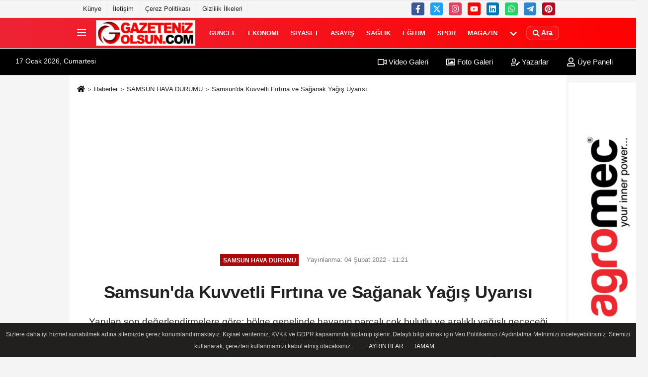

--- FILE ---
content_type: text/html; charset=UTF-8
request_url: https://www.gazetenizolsun.com/samsun-hava-durumu/samsun-da-kuvvetli-firtina-ve-saganak-yagis-uyarisi-2/47170/
body_size: 10796
content:
 <!DOCTYPE html> <html lang="tr-TR"><head> <meta name="format-detection" content="telephone=no"/> <meta id="meta-viewport" name="viewport" content="width=1200"> <meta charset="utf-8"> <title>Samsun&#039;da Kuvvetli Fırtına ve Sağanak Yağış Uyarısı - SAMSUN HAVA DURUMU - Samsun Haber Gazeteniz Olsun</title> <meta name="title" content="Samsun&#039;da Kuvvetli Fırtına ve Sağanak Yağış Uyarısı - SAMSUN HAVA DURUMU - Samsun Haber Gazeteniz Olsun"> <meta name="description" content="Yapılan son değerlendirmelere göre; bölge genelinde havanın parçalı çok bulutlu ve aralıklı yağışlı geçeceği tahmin ediliyor."> <meta name="datePublished" content="2022-02-04T11:21:00+03:00"> <meta name="dateModified" content="0000-00-00T00:00:00+03:00"> <meta name="articleSection" content="news"> <link rel="canonical" href="https://www.gazetenizolsun.com/samsun-hava-durumu/samsun-da-kuvvetli-firtina-ve-saganak-yagis-uyarisi-2/47170/" /> <link rel="manifest" href="https://www.gazetenizolsun.com/manifest.json"> <meta name="robots" content="max-image-preview:large" /> <meta name="robots" content="max-snippet:160"> <link rel="amphtml" href="https://www.gazetenizolsun.com/amp/haber/samsun-hava-durumu/samsun-da-kuvvetli-firtina-ve-saganak-yagis-uyarisi-2/47170/"/> <link rel="image_src" type="image/jpeg" href="https://www.gazetenizolsun.com/images/haberler/2022/02/samsun-da-kuvvetli-firtina-ve-saganak-yagis-uyarisi_3b1aa.jpg"/> <meta http-equiv="content-language" content="tr"/> <meta name="content-language" content="tr"><meta name="apple-mobile-web-app-status-bar-style" content="#ebe7e6"><meta name="msapplication-navbutton-color" content="#ebe7e6"> <meta name="theme-color" content="#ebe7e6"/> <link rel="shortcut icon" type="image/x-icon" href="https://www.gazetenizolsun.com/favicon.ico"> <link rel="apple-touch-icon" href="https://www.gazetenizolsun.com/favicon.ico"> <meta property="og:site_name" content="https://www.gazetenizolsun.com" /> <meta property="og:type" content="article" /> <meta property="og:title" content="Samsun&#039;da Kuvvetli Fırtına ve Sağanak Yağış Uyarısı" /> <meta property="og:url" content="https://www.gazetenizolsun.com/samsun-hava-durumu/samsun-da-kuvvetli-firtina-ve-saganak-yagis-uyarisi-2/47170/" /> <meta property="og:description" content="Yapılan son değerlendirmelere göre; bölge genelinde havanın parçalı çok bulutlu ve aralıklı yağışlı geçeceği tahmin ediliyor."/> <meta property="og:image" content="https://www.gazetenizolsun.com/images/haberler/2022/02/samsun-da-kuvvetli-firtina-ve-saganak-yagis-uyarisi_3b1aa.jpg" /> <meta property="og:locale" content="tr_TR" /> <meta property="og:image:width" content="641" /> <meta property="og:image:height" content="380" /> <meta property="og:image:alt" content="Samsun&#039;da Kuvvetli Fırtına ve Sağanak Yağış Uyarısı" /> <meta name="twitter:card" content="summary_large_image" /> <meta name="twitter:url" content="https://www.gazetenizolsun.com/samsun-hava-durumu/samsun-da-kuvvetli-firtina-ve-saganak-yagis-uyarisi-2/47170/" /> <meta name="twitter:title" content="Samsun&#039;da Kuvvetli Fırtına ve Sağanak Yağış Uyarısı" /> <meta name="twitter:description" content="Yapılan son değerlendirmelere göre; bölge genelinde havanın parçalı çok bulutlu ve aralıklı yağışlı geçeceği tahmin ediliyor." /> <meta name="twitter:image:src" content="https://www.gazetenizolsun.com/images/haberler/2022/02/samsun-da-kuvvetli-firtina-ve-saganak-yagis-uyarisi_3b1aa.jpg" /> <meta name="twitter:domain" content="https://www.gazetenizolsun.com" /> <link rel="alternate" type="application/rss+xml" title="Samsun&#039;da Kuvvetli Fırtına ve Sağanak Yağış Uyarısı" href="https://www.gazetenizolsun.com/rss_samsun-hava-durumu_4015.xml"/> <script type="text/javascript"> var facebookApp = ''; var facebookAppVersion = 'v10.0'; var twitter_username = ''; var reklamtime = "10000"; var domainname = "https://www.gazetenizolsun.com"; var splashcookie = null; var splashtime = null;	var _TOKEN = "4ac5bdbadd85608f9c7129fe55140b5c"; </script><link rel="preload" as="style" href="https://www.gazetenizolsun.com/template/prime/assets/css/app.php?v=2024050209381720251231165514" /><link rel="stylesheet" type="text/css" media='all' href="https://www.gazetenizolsun.com/template/prime/assets/css/app.php?v=2024050209381720251231165514"/> <link rel="preload" as="script" href="https://www.gazetenizolsun.com/template/prime/assets/js/app.js?v=2024050209381720251231165514" /><script src="https://www.gazetenizolsun.com/template/prime/assets/js/app.js?v=2024050209381720251231165514"></script> <script src="https://www.gazetenizolsun.com/template/prime/assets/js/sticky.sidebar.js?v=2024050209381720251231165514"></script> <script src="https://www.gazetenizolsun.com/template/prime/assets/js/libs/swiper/swiper.js?v=2024050209381720251231165514" defer></script> <script src="https://www.gazetenizolsun.com/template/prime/assets/js/print.min.js?v=2024050209381720251231165514" defer></script> <script src="https://www.gazetenizolsun.com/reg-sw.js?v=2024050209381720251231165514" defer></script> <script data-schema="organization" type="application/ld+json"> { "@context": "https://schema.org", "@type": "Organization", "name": "Samsun Haber Gazeteniz Olsun", "url": "https://www.gazetenizolsun.com", "logo": { "@type": "ImageObject",	"url": "https://www.gazetenizolsun.com/images/genel/LOGO2-TASARIM_2.jpg",	"width": 360, "height": 90}, "sameAs": [ "https://www.facebook.com/gazetenizolsun55/", "https://www.youtube.com/c/GazetenizOlsunTV/videos", "https://twitter.com/gazetenizolsun", "https://www.instagram.com/gazeteniz_olsun/", "https://www.linkedin.com/in/gazetenizolsun/", "", "" ] } </script> <script type="application/ld+json"> { "@context": "https://schema.org", "@type": "BreadcrumbList",	"@id": "https://www.gazetenizolsun.com/samsun-hava-durumu/samsun-da-kuvvetli-firtina-ve-saganak-yagis-uyarisi-2/47170/#breadcrumb", "itemListElement": [{ "@type": "ListItem", "position": 1, "item": { "@id": "https://www.gazetenizolsun.com", "name": "Ana Sayfa" } }, { "@type": "ListItem", "position": 2, "item": {"@id": "https://www.gazetenizolsun.com/samsun-hava-durumu/","name": "SAMSUN HAVA DURUMU" } }, { "@type": "ListItem", "position": 3, "item": { "@id": "https://www.gazetenizolsun.com/samsun-hava-durumu/samsun-da-kuvvetli-firtina-ve-saganak-yagis-uyarisi-2/47170/", "name": "Samsun&#039;da Kuvvetli Fırtına ve Sağanak Yağış Uyarısı" } }] } </script> <script type="application/ld+json">{ "@context": "https://schema.org", "@type": "NewsArticle",	"inLanguage":"tr-TR", "mainEntityOfPage": { "@type": "WebPage", "@id": "https://www.gazetenizolsun.com/samsun-hava-durumu/samsun-da-kuvvetli-firtina-ve-saganak-yagis-uyarisi-2/47170/" }, "headline": "Samsun&amp;#039;da Kuvvetli Fırtına ve Sağanak Yağış Uyarısı", "name": "Samsun&#039;da Kuvvetli Fırtına ve Sağanak Yağış Uyarısı", "articleBody": "Yağışların Samsun ve ordu&#39;nun kıyı kesimlerinde yağmur, Kastamonu ve Sinop&#39;un kıyı kesimlerinde karla karışık yağmur, iç ve yüksek kesimlerde karla karışık yağmur ve kar şeklinde olması bekleniyor.
HAVA SICAKLIĞI: Bölge genelinde sıcaklığın 3 ila 5 derece azalarak mevsim normallerinin altına ineceği tahmin ediliyor.
RÜZGAR: Bölge genelinde rüzgarın kuzey ve batı yönlerden orta kuvvette, kıyı kesimlerde yer yer kuvvetli (40-60 km/saat) esmesi bekleniyor.
KUVVETLİ RÜZGAR UYARISI: Bölgenin kıyı kesimlerinde rüzgarın kuzeyli yönlerden yer yer kuvvetli (40-60 km/sa) esmesi beklendiğinden yaşanabilecek olumsuzluklara (Ulaşımda Aksamalar, Çatı Uçması, Ağaç ve Direklerin Devrilmesi vb.) karşı dikkatli ve tedbirli olunması gerekmektedir.
BUZLANMA VE DON UYARISI: Bölgemizin iç kesimlerinde buzlanma ve don olayı ile birlikte yer yer sis ve pus hadisesi beklendiğinden yaşanabilecek olumsuzluklara (Buzlanma, Don Olayı, Ulaşımda aksamalar vb.)karşı dikkatli ve tedbirli olunması gerekmektedir.
ÇIĞ TEHLİKESİ UYARISI: Bölgemizin iç ve yüksek kesimlerinde, yüksek kar örtüsüne sahip eğimli bölgelerde çığ riski bulunduğundan dikkatli ve tedbirli olunması önem arz etmektedir.
", "articleSection": "SAMSUN HAVA DURUMU",	"wordCount": 147,	"image": [{	"@type": "ImageObject",	"url": "https://www.gazetenizolsun.com/images/haberler/2022/02/samsun-da-kuvvetli-firtina-ve-saganak-yagis-uyarisi_3b1aa.jpg",	"height": 380,	"width": 641 }], "datePublished": "2022-02-04T11:21:00+03:00", "dateModified": "0000-00-00T00:00:00+03:00", "genre": "news",	"isFamilyFriendly":"True",	"publishingPrinciples":"https://www.gazetenizolsun.com/gizlilik-ilkesi.html",	"thumbnailUrl": "https://www.gazetenizolsun.com/images/haberler/2022/02/samsun-da-kuvvetli-firtina-ve-saganak-yagis-uyarisi_3b1aa.jpg", "typicalAgeRange": "7-", "keywords": "Samsunda Kuvvetli Fırtına ve Sağanak Yağış Uyarısı",	"author": { "@type": "Person", "name": "Gazeteniz Olsun",	"url": "https://www.gazetenizolsun.com/editor/gazeteniz-olsun" }, "publisher": { "@type": "Organization", "name": "Samsun Haber Gazeteniz Olsun", "logo": { "@type": "ImageObject", "url": "https://www.gazetenizolsun.com/images/genel/LOGO2-TASARIM_2.jpg", "width": 360, "height": 90 } }, "description": "Yapılan son değerlendirmelere göre; bölge genelinde havanın parçalı çok bulutlu ve aralıklı yağışlı geçeceği tahmin ediliyor."
} </script><!-- Google tag (gtag.js) --><script async src="https://www.googletagmanager.com/gtag/js?id=G-XWWB38X697"></script><script> window.dataLayer = window.dataLayer || []; function gtag(){dataLayer.push(arguments);} gtag('js', new Date()); gtag('config', 'G-XWWB38X697');</script></head><body class=""> <div class="container position-relative"><div class="sabit-reklam "></div><div class="sabit-reklam sag-sabit "><div class=" text-center" ><div class=" mb15"><img data-src="https://www.gazetenizolsun.com/images/reklam/agro_1.jpg" alt="Reklam" class="img-fluid lazy" /></div></div></div></div> <div class="container-fluid d-md-block d-none header-border"><div class="container d-md-block d-none"><div class="row"><div class="col-md-7"><ul class="nav text-12 float-left"> <li><a class="nav-link-top" href="https://www.gazetenizolsun.com/s/kunye-1.html" title="Künye" rel="external">Künye</a></li><li><a class="nav-link-top" href="https://www.gazetenizolsun.com/iletisim.html" title="İletişim" rel="external">İletişim</a></li><li><a class="nav-link-top" href="https://www.gazetenizolsun.com/s/cerez-politikasi-34.html" title="Çerez Politikası" rel="external">Çerez Politikası</a></li><li><a class="nav-link-top" href="https://www.gazetenizolsun.com/s/gizlilik-ilkeleri-42.html" title="Gizlilik İlkeleri" rel="external">Gizlilik İlkeleri</a></li> </ul></div><div class="col-md-5"><div class="my-1 float-right"> <a href="https://www.facebook.com/gazetenizolsun55/" title="https://www.facebook.com/gazetenizolsun55/" target="_blank" rel="noopener" class="bg-facebook btn btn-icon-top rounded mr-2"><svg width="16" height="16" class="svg-wh"> <use xlink:href="https://www.gazetenizolsun.com/template/prime/assets/img/spritesvg.svg#facebook-f" /> </svg> </a> <a href="https://twitter.com/gazetenizolsun" title="https://twitter.com/gazetenizolsun" target="_blank" rel="noopener" class="bg-twitter btn btn-icon-top rounded mr-2"><svg width="16" height="16" class="svg-wh"> <use xlink:href="https://www.gazetenizolsun.com/template/prime/assets/img/spritesvg.svg#twitterx" /> </svg> </a> <a href="https://www.instagram.com/gazeteniz_olsun/" title="https://www.instagram.com/gazeteniz_olsun/" target="_blank" rel="noopener" class="bg-instagram btn btn-icon-top rounded mr-2"><svg width="16" height="16" class="svg-wh"> <use xlink:href="https://www.gazetenizolsun.com/template/prime/assets/img/spritesvg.svg#instagram" /> </svg> </a> <a href="https://www.youtube.com/c/GazetenizOlsunTV/videos" title="https://www.youtube.com/c/GazetenizOlsunTV/videos" target="_blank" rel="noopener" class="bg-youtube btn btn-icon-top rounded mr-2"><svg width="16" height="16" class="svg-wh"> <use xlink:href="https://www.gazetenizolsun.com/template/prime/assets/img/spritesvg.svg#youtube" /> </svg> </a> <a href="https://www.linkedin.com/in/gazetenizolsun/" title="https://www.linkedin.com/in/gazetenizolsun/" target="_blank" rel="noopener" class="bg-linkedin btn btn-icon-top rounded mr-2"><svg width="16" height="16" class="svg-wh"> <use xlink:href="https://www.gazetenizolsun.com/template/prime/assets/img/spritesvg.svg#linkedin" /> </svg> </a> <a href="https://api.whatsapp.com/send?phone=905355684800" target="_blank" rel="noopener" class="bg-whatsapp btn btn-icon-top rounded mr-2" title="05355684800"><svg width="16" height="16" class="svg-wh"> <use xlink:href="https://www.gazetenizolsun.com/template/prime/assets/img/spritesvg.svg#whatsapp" /> </svg> </a> <a href="admin" target="_blank" rel="noopener" class="bg-telegram btn btn-icon-top rounded mr-2" title="admin"><svg width="16" height="16" class="svg-wh"> <use xlink:href="https://www.gazetenizolsun.com/template/prime/assets/img/spritesvg.svg#telegram" /> </svg> </a> <a href="https://tr.pinterest.com/gazetenizolsun/" target="_blank" rel="noopener" class="bg-pinterest btn btn-icon-top rounded mr-2" title="https://tr.pinterest.com/gazetenizolsun/"><svg width="16" height="16" class="svg-wh"> <use xlink:href="https://www.gazetenizolsun.com/template/prime/assets/img/spritesvg.svg#pinterest" /> </svg> </a> </div></div> </div> </div></div> <div class="header-border"></div> <nav class="d-print-none navbar navbar-expand-lg bg-white align-items-center header box-shadow-menu"> <div class="container"><div class="menu" data-toggle="modal" data-target="#menu-aside" data-toggle-class="modal-open-aside"> <span class="menu-item"></span> <span class="menu-item"></span> <span class="menu-item"></span> </div> <a class="navbar-brand logo align-items-center" href="https://www.gazetenizolsun.com" title="Güncel Haberler | Samsun Haberleri | Gazeteniz Olsun"><picture> <source data-srcset="https://www.gazetenizolsun.com/images/genel/LOGO2-TASARIM.webp?v=2024050209381720251231165514" type="image/webp" class="img-fluid logoh"> <source data-srcset="https://www.gazetenizolsun.com/images/genel/LOGO2-TASARIM_2.jpg?v=2024050209381720251231165514" type="image/jpeg" class="img-fluid logoh"> <img src="https://www.gazetenizolsun.com/images/genel/LOGO2-TASARIM_2.jpg?v=2024050209381720251231165514" alt="Anasayfa" class="img-fluid logoh" width="100%" height="100%"></picture></a> <ul class="navbar-nav mr-auto font-weight-bolder nav-active-border bottom b-primary d-none d-md-flex"> <li class="nav-item text-uppercase"><a class="nav-link text-uppercase" href="https://www.gazetenizolsun.com/guncel/" title="GÜNCEL" rel="external" >GÜNCEL</a></li><li class="nav-item text-uppercase"><a class="nav-link text-uppercase" href="https://www.gazetenizolsun.com/ekonomi/" title="EKONOMİ" rel="external" >EKONOMİ</a></li><li class="nav-item text-uppercase"><a class="nav-link text-uppercase" href="https://www.gazetenizolsun.com/siyaset/" title="SİYASET" rel="external" >SİYASET</a></li><li class="nav-item text-uppercase"><a class="nav-link text-uppercase" href="https://www.gazetenizolsun.com/asayis/" title="ASAYİŞ" rel="external" >ASAYİŞ</a></li><li class="nav-item text-uppercase"><a class="nav-link text-uppercase" href="https://www.gazetenizolsun.com/saglik/" title="SAĞLIK" rel="external" >SAĞLIK</a></li><li class="nav-item text-uppercase"><a class="nav-link text-uppercase" href="https://www.gazetenizolsun.com/egitim/" title="EĞİTİM" rel="external" >EĞİTİM</a></li><li class="nav-item text-uppercase"><a class="nav-link text-uppercase" href="https://www.gazetenizolsun.com/spor/" title="SPOR" rel="external" >SPOR</a></li><li class="nav-item text-uppercase"><a class="nav-link text-uppercase" href="https://www.gazetenizolsun.com/magazin/" title="MAGAZİN" rel="external" >MAGAZİN</a></li> <li class="nav-item dropdown dropdown-hover"> <a title="tümü" href="#" class="nav-link text-uppercase"><svg width="16" height="16" class="svg-bl text-16"><use xlink:href="https://www.gazetenizolsun.com/template/prime/assets/img/sprite.svg#chevron-down"></use></svg></a> <div class="dropdown-menu px-2 py-2"> <a class="d-block p-1 text-nowrap nav-link" href="https://www.gazetenizolsun.com/samsun-hava-durumu/" title="SAMSUN HAVA DURUMU">SAMSUN HAVA DURUMU</a> <a class="d-block p-1 text-nowrap nav-link" href="https://www.gazetenizolsun.com/bolge/" title="BÖLGE">BÖLGE</a> <a class="d-block p-1 text-nowrap nav-link" href="https://www.gazetenizolsun.com/dunya/" title="DÜNYA">DÜNYA</a> <a class="d-block p-1 text-nowrap nav-link" href="https://www.gazetenizolsun.com/samsunspor-haberleri/" title="SAMSUNSPOR HABERLERİ">SAMSUNSPOR HABERLERİ</a> <a class="d-block p-1 text-nowrap nav-link" href="https://www.gazetenizolsun.com/samsun-haber/" title="SAMSUN HABER">SAMSUN HABER</a> <a class="d-block p-1 text-nowrap nav-link" href="https://www.gazetenizolsun.com/roportaj/" title="RÖPORTAJ">RÖPORTAJ</a> <a class="d-block p-1 text-nowrap nav-link" href="https://www.gazetenizolsun.com/bafra-haber/" title="BAFRA HABER">BAFRA HABER</a> <a class="d-block p-1 text-nowrap nav-link" href="https://www.gazetenizolsun.com/yerel/" title="YEREL">YEREL</a> <a class="d-block p-1 text-nowrap nav-link" href="https://www.gazetenizolsun.com/yasam/" title="YAŞAM">YAŞAM</a> <a class="d-block p-1 text-nowrap nav-link" href="https://www.gazetenizolsun.com/teknoloji/" title="TEKNOLOJİ">TEKNOLOJİ</a> </div> </li> </ul> <ul class="navbar-nav ml-auto align-items-center font-weight-bolder"> <li class="nav-item"><a href="javascript:;" data-toggle="modal" data-target="#search-box" class="search-button nav-link py-1" title="Arama"><svg class="svg-bl" width="14" height="18"> <use xlink:href="https://www.gazetenizolsun.com/template/prime/assets/img/spritesvg.svg#search" /> </svg> <span> Ara</span></a></li> </ul> </div></nav></header><div class="container-fluid d-md-block sondakika-bg d-print-none"> <div class="row py-s px-3"> <div class="col-md-5"> <span id="bugun">Bugün <script> function tarihsaat() { var b = new Date, g = b.getSeconds(), d = b.getMinutes(), a = b.getHours(), c = b.getDay(), h = b.getDate(), k = b.getMonth(), b = b.getFullYear(); 10 > a && (a = "0" + a); 10 > g && (g = "0" + g); 10 > d && (d = "0" + d); document.getElementById("bugun").innerHTML = h + " " + "Ocak Şubat Mart Nisan Mayıs Haziran Temmuz Ağustos Eylül Ekim Kasım Aralık".split(" ")[k] + " " + b + ", " + "Pazar Pazartesi Salı Çarşamba Perşembe Cuma Cumartesi".split(" ")[c] + " "; setTimeout("tarihsaat()", 1E3) } function CC_noErrors() { return !0 } window.onerror = CC_noErrors; function bookmarksite(b, g) { document.all ? window.external.AddFavorite(g, b) : window.sidebar && window.sidebar.addPanel(b, g, "") } tarihsaat();</script></span> </div> <div class="col-md-7 d-none d-md-block"> <div class="text-right text-16"><a href="https://www.gazetenizolsun.com/video-galeri/" class="px-3" title="Video Galeri" rel="external"><svg class="svg-whss" width="18" height="18"> <use xlink:href="https://www.gazetenizolsun.com/template/prime/assets/img/sprite.svg#video" /> </svg> Video Galeri</a> <a href="https://www.gazetenizolsun.com/foto-galeri/" class="px-3" title="Foto Galeri" rel="external"><svg class="svg-whss" width="18" height="18"> <use xlink:href="https://www.gazetenizolsun.com/template/prime/assets/img/sprite.svg#image" /> </svg> Foto Galeri</a> <a href="https://www.gazetenizolsun.com/kose-yazarlari/" class="px-3" title="Köşe Yazarları" rel="external"><svg class="svg-whss" width="18" height="18"> <use xlink:href="https://www.gazetenizolsun.com/template/prime/assets/img/sprite.svg#user-edit" /> </svg> Yazarlar</a> <a class="px-3" href="https://www.gazetenizolsun.com/kullanici-girisi/" rel="external"><svg class="svg-whss" width="18" height="18"> <use xlink:href="https://www.gazetenizolsun.com/template/prime/assets/img/sprite.svg#user" /> </svg> Üye Paneli</a> </div> </div> </div></div> <div class="fixed-share bg-white box-shadow is-hidden align-items-center d-flex post-tools px-3"> <span class="bg-facebook post-share share-link" onClick="ShareOnFacebook('https://www.gazetenizolsun.com/samsun-hava-durumu/samsun-da-kuvvetli-firtina-ve-saganak-yagis-uyarisi-2/47170/');return false;" title="facebook"><svg width="18" height="18" class="svg-wh"><use xlink:href="https://www.gazetenizolsun.com/template/prime/assets/img/sprite.svg?v=1#facebook-f"></use></svg> </span> <span class="bg-twitter post-share share-link" onClick="ShareOnTwitter('https://www.gazetenizolsun.com/samsun-hava-durumu/samsun-da-kuvvetli-firtina-ve-saganak-yagis-uyarisi-2/47170/', 'tr', '', 'Samsun&#039;da Kuvvetli Fırtına ve Sağanak Yağış Uyarısı')" title="twitter"><svg width="18" height="18" class="svg-wh"><use xlink:href="https://www.gazetenizolsun.com/template/prime/assets/img/sprite.svg?v=1#twitterx"></use></svg></span> <a rel="noopener" class="bg-whatsapp post-share share-link" href="https://api.whatsapp.com/send?text=Samsun&#039;da Kuvvetli Fırtına ve Sağanak Yağış Uyarısı https://www.gazetenizolsun.com/samsun-hava-durumu/samsun-da-kuvvetli-firtina-ve-saganak-yagis-uyarisi-2/47170/" title="whatsapp"><svg width="18" height="18" class="svg-wh"><use xlink:href="https://www.gazetenizolsun.com/template/prime/assets/img/sprite.svg?v=1#whatsapp"></use></svg></a> <a target="_blank" rel="noopener" class="bg-telegram post-share share-link" href="https://t.me/share/url?url=https://www.gazetenizolsun.com/samsun-hava-durumu/samsun-da-kuvvetli-firtina-ve-saganak-yagis-uyarisi-2/47170/&text=Samsun&#039;da Kuvvetli Fırtına ve Sağanak Yağış Uyarısı" title="telegram"><svg width="18" height="18" class="svg-wh"><use xlink:href="https://www.gazetenizolsun.com/template/prime/assets/img/sprite.svg?v=1#telegram"></use></svg></a> <a target="_blank" rel="noopener" class="bg-linkedin post-share share-link" href="https://www.linkedin.com/shareArticle?url=https://www.gazetenizolsun.com/samsun-hava-durumu/samsun-da-kuvvetli-firtina-ve-saganak-yagis-uyarisi-2/47170/" title="linkedin"><svg width="18" height="18" class="svg-wh"><use xlink:href="https://www.gazetenizolsun.com/template/prime/assets/img/sprite.svg?v=1#linkedin"></use></svg></a> <a target="_blank" rel="noopener" class="bg-pinterest post-share share-link" href="https://pinterest.com/pin/create/button/?url=https://www.gazetenizolsun.com/samsun-hava-durumu/samsun-da-kuvvetli-firtina-ve-saganak-yagis-uyarisi-2/47170/&media=https://www.gazetenizolsun.com/images/haberler/2022/02/samsun-da-kuvvetli-firtina-ve-saganak-yagis-uyarisi_3b1aa.jpg&description=Samsun&#039;da Kuvvetli Fırtına ve Sağanak Yağış Uyarısı" title="pinterest"><svg width="18" height="18" class="svg-wh"><use xlink:href="https://www.gazetenizolsun.com/template/prime/assets/img/sprite.svg?v=1#pinterest"></use></svg></a> <div class="ml-auto d-flex align-items-center"> <a href="javascript:;" class="font-buyut text-muted text-center font-button plus mr-2"> <span>A</span> <div class="text-10 font-weight-normal">Büyüt</div> </a> <a href="javascript:;" class="font-kucult text-muted text-center font-button mr-2"> <span>A</span> <div class="text-10 font-weight-normal">Küçült</div> </a> </div> </div> <div class="print-body" id="print-47170"> <div class="container py-1 bg-white"> <nav aria-label="breadcrumb"> <ol class="breadcrumb justify-content-left"> <li class="breadcrumb-item"><a href="https://www.gazetenizolsun.com" title="Ana Sayfa"><svg class="svg-br-2" width="16" height="16"><use xlink:href="https://www.gazetenizolsun.com/template/prime/assets/img/sprite.svg?v=1#home" /></svg></a></li> <li class="breadcrumb-item"><a href="https://www.gazetenizolsun.com/arsiv/" title="Arşiv">Haberler</a></li> <li class="breadcrumb-item"><a href="https://www.gazetenizolsun.com/samsun-hava-durumu/" title="SAMSUN HAVA DURUMU">SAMSUN HAVA DURUMU</a></li> <li class="breadcrumb-item active d-md-block d-none" aria-current="page"><a href="https://www.gazetenizolsun.com/samsun-hava-durumu/samsun-da-kuvvetli-firtina-ve-saganak-yagis-uyarisi-2/47170/" title="Samsun&#039;da Kuvvetli Fırtına ve Sağanak Yağış Uyarısı">Samsun&#039;da Kuvvetli Fırtına ve Sağanak Yağış Uyarısı</a></li> </ol> </nav> <div id="haberler"> <div class="haber-kapsa print-body" id="print-47170"> <div class="news-start"> <article id="haber-47170"> <div class="text-md-center" > <div class="text-muted text-sm py-2 d-md-flex align-items-center justify-content-center"> <div class="badge badge-lg text-uppercase bg-primary mr-3 my-2 " style="background: !important;"> SAMSUN HAVA DURUMU </div> <div class="d-md-block text-12 text-fade"><svg class="svg-gr-2 d-none" width="14" height="14"><use xlink:href="https://www.gazetenizolsun.com/template/prime/assets/img/sprite.svg?v=1#clock"></use></svg> Yayınlanma: 04 Şubat 2022 - 11:21 </div> <div class="text-12 ml-md-3 text-fade"> </div> </div> <h1 class="text-36 post-title my-2 py-2 font-weight-bold"> Samsun&#039;da Kuvvetli Fırtına ve Sağanak Yağış Uyarısı </h1> <h2 class="text-2222 mb-0 my-2 py-2 font-weight-normal">Yapılan son değerlendirmelere göre; bölge genelinde havanın parçalı çok bulutlu ve aralıklı yağışlı geçeceği tahmin ediliyor.</h2> <div class="text-muted text-sm py-2 d-md-none align-items-center d-flex text-nowrap"> <div class="badge badge-lg text-uppercase bg-primary mr-3"> SAMSUN HAVA DURUMU </div> <div class="text-12"> 04 Şubat 2022 - 11:21 </div> <div class="ml-3 d-none d-md-block text-12"> </div> </div> <div class="fix-socials_btm d-flex d-md-none"> <div class="post-tools"> <a rel="noopener" class="post-share share-link" href="https://www.gazetenizolsun.com" title="Ana Sayfa"><svg width="18" height="18" class="svg-wh"><use xlink:href="https://www.gazetenizolsun.com/template/prime/assets/img/sprite.svg?v=1#home"></use></svg></a> <span class="bg-facebook post-share share-link" onClick="ShareOnFacebook('https://www.gazetenizolsun.com/samsun-hava-durumu/samsun-da-kuvvetli-firtina-ve-saganak-yagis-uyarisi-2/47170/');return false;" title="facebook"><svg width="18" height="18" class="svg-wh"><use xlink:href="https://www.gazetenizolsun.com/template/prime/assets/img/sprite.svg?v=1#facebook-f"></use></svg> </span> <span class="bg-twitter post-share share-link" onClick="ShareOnTwitter('https://www.gazetenizolsun.com/samsun-hava-durumu/samsun-da-kuvvetli-firtina-ve-saganak-yagis-uyarisi-2/47170/', 'tr', '', 'Samsun&#039;da Kuvvetli Fırtına ve Sağanak Yağış Uyarısı')" title="twitter"><svg width="18" height="18" class="svg-wh"><use xlink:href="https://www.gazetenizolsun.com/template/prime/assets/img/sprite.svg?v=1#twitterx"></use></svg> </span> <a target="_blank" rel="noopener" class="bg-whatsapp post-share share-link" href="https://api.whatsapp.com/send?text=Samsun&#039;da Kuvvetli Fırtına ve Sağanak Yağış Uyarısı https://www.gazetenizolsun.com/samsun-hava-durumu/samsun-da-kuvvetli-firtina-ve-saganak-yagis-uyarisi-2/47170/" title="whatsapp"><svg width="18" height="18" class="svg-wh"><use xlink:href="https://www.gazetenizolsun.com/template/prime/assets/img/sprite.svg?v=1#whatsapp"></use></svg></a> <a target="_blank" rel="noopener" class="bg-telegram post-share share-link" href="https://t.me/share/url?url=https://www.gazetenizolsun.com/samsun-hava-durumu/samsun-da-kuvvetli-firtina-ve-saganak-yagis-uyarisi-2/47170/&text=Samsun&#039;da Kuvvetli Fırtına ve Sağanak Yağış Uyarısı" title="telegram"><svg width="18" height="18" class="svg-wh"><use xlink:href="https://www.gazetenizolsun.com/template/prime/assets/img/sprite.svg?v=1#telegram"></use></svg></a> <a target="_blank" rel="noopener" class="bg-linkedin post-share share-link" href="https://www.linkedin.com/shareArticle?url=https://www.gazetenizolsun.com/samsun-hava-durumu/samsun-da-kuvvetli-firtina-ve-saganak-yagis-uyarisi-2/47170/" title="linkedin"><svg width="18" height="18" class="svg-wh"><use xlink:href="https://www.gazetenizolsun.com/template/prime/assets/img/sprite.svg?v=1#linkedin"></use></svg></a> <a target="_blank" rel="noopener" class="bg-pinterest post-share share-link" href="https://pinterest.com/pin/create/button/?url=https://www.gazetenizolsun.com/samsun-hava-durumu/samsun-da-kuvvetli-firtina-ve-saganak-yagis-uyarisi-2/47170/&media=https://www.gazetenizolsun.com/images/haberler/2022/02/samsun-da-kuvvetli-firtina-ve-saganak-yagis-uyarisi_3b1aa.jpg&description=Samsun&#039;da Kuvvetli Fırtına ve Sağanak Yağış Uyarısı" title="pinterest"><svg width="18" height="18" class="svg-wh"><use xlink:href="https://www.gazetenizolsun.com/template/prime/assets/img/sprite.svg?v=1#pinterest"></use></svg></a> <div class="ml-5 ml-auto d-flex align-items-center"> </div> </div></div> <div class="post-tools my-3 d-flex d-print-none flex-scroll flex-wrap"> <span class="bg-facebook post-share share-link" onClick="ShareOnFacebook('https://www.gazetenizolsun.com/samsun-hava-durumu/samsun-da-kuvvetli-firtina-ve-saganak-yagis-uyarisi-2/47170/');return false;" title="facebook"><svg width="18" height="18" class="svg-wh"><use xlink:href="https://www.gazetenizolsun.com/template/prime/assets/img/sprite.svg?v=1#facebook-f"></use></svg> </span> <span class="bg-twitter post-share share-link" onClick="ShareOnTwitter('https://www.gazetenizolsun.com/samsun-hava-durumu/samsun-da-kuvvetli-firtina-ve-saganak-yagis-uyarisi-2/47170/', 'tr', '', 'Samsun&#039;da Kuvvetli Fırtına ve Sağanak Yağış Uyarısı')" title="twitter"><svg width="18" height="18" class="svg-wh"><use xlink:href="https://www.gazetenizolsun.com/template/prime/assets/img/sprite.svg?v=1#twitterx"></use></svg> </span> <a target="_blank" rel="noopener" class="bg-whatsapp post-share share-link" href="https://api.whatsapp.com/send?text=Samsun&#039;da Kuvvetli Fırtına ve Sağanak Yağış Uyarısı https://www.gazetenizolsun.com/samsun-hava-durumu/samsun-da-kuvvetli-firtina-ve-saganak-yagis-uyarisi-2/47170/" title="whatsapp"><svg width="18" height="18" class="svg-wh"><use xlink:href="https://www.gazetenizolsun.com/template/prime/assets/img/sprite.svg?v=1#whatsapp"></use></svg></a> <a target="_blank" rel="noopener" class="bg-telegram post-share share-link" href="https://t.me/share/url?url=https://www.gazetenizolsun.com/samsun-hava-durumu/samsun-da-kuvvetli-firtina-ve-saganak-yagis-uyarisi-2/47170/&text=Samsun&#039;da Kuvvetli Fırtına ve Sağanak Yağış Uyarısı" title="telegram"><svg width="18" height="18" class="svg-wh"><use xlink:href="https://www.gazetenizolsun.com/template/prime/assets/img/sprite.svg?v=1#telegram"></use></svg></a> <a target="_blank" rel="noopener" class="bg-linkedin post-share share-link" href="https://www.linkedin.com/shareArticle?url=https://www.gazetenizolsun.com/samsun-hava-durumu/samsun-da-kuvvetli-firtina-ve-saganak-yagis-uyarisi-2/47170/" title="linkedin"><svg width="18" height="18" class="svg-wh"><use xlink:href="https://www.gazetenizolsun.com/template/prime/assets/img/sprite.svg?v=1#linkedin"></use></svg></a> <a target="_blank" rel="noopener" class="bg-pinterest post-share share-link" href="https://pinterest.com/pin/create/button/?url=https://www.gazetenizolsun.com/samsun-hava-durumu/samsun-da-kuvvetli-firtina-ve-saganak-yagis-uyarisi-2/47170/&media=https://www.gazetenizolsun.com/images/haberler/2022/02/samsun-da-kuvvetli-firtina-ve-saganak-yagis-uyarisi_3b1aa.jpg&description=Samsun&#039;da Kuvvetli Fırtına ve Sağanak Yağış Uyarısı" title="pinterest"><svg width="18" height="18" class="svg-wh"><use xlink:href="https://www.gazetenizolsun.com/template/prime/assets/img/sprite.svg?v=1#pinterest"></use></svg></a> <a rel="noopener" href="https://news.google.com/publications/CAAiEEvswP24Ro4jIa9JSOlzvX0qFAgKIhBL7MD9uEaOIyGvSUjpc719" target="_blank" class="float-right googlenewsm-btn" title="TAKİP ET"><span>TAKİP ET</span><img src="https://www.gazetenizolsun.com/images/template/google-news.svg" alt="TAKİP ET" width="110" height="28"></a> <div class="ml-5 ml-auto d-flex align-items-center"> <span onClick="responsiveVoice.speak($('#haber-47170 .post-title').text() + '.' + $('#haber-47170 .post-desc').text() + '.' + $('#haber-47170 .post-body')[0].innerText, 'Turkish Female');" class="px-3 text-muted text-center mr-1"> <svg class="svg-gr" width="24" height="24"><use xlink:href="https://www.gazetenizolsun.com/template/prime/assets/img/sprite.svg?v=1#volume-up" /></svg> <div class="text-10">Dinle</div> </span> <a href="javascript:;" class="text-muted text-center mr-4 printer d-none d-md-inline-block" name="print47170" id="47170" title="Yazdır"> <svg class="svg-gr" width="24" height="24"><use xlink:href="https://www.gazetenizolsun.com/template/prime/assets/img/sprite.svg?v=1#print" /></svg> <div class="text-10">Yazdır</div> </a> <a href="javascript:;" class="font-buyut text-muted text-center font-button plus mr-2"> <span>A</span> <div class="text-10 font-weight-normal">Büyüt</div> </a> <a href="javascript:;" class="font-kucult text-muted text-center font-button mr-2"> <span>A</span> <div class="text-10 font-weight-normal">Küçült</div> </a> </div> </div> </div> <div class="border-bottom my-3"></div> <div class="row"> <div class="col-md-8"> <div class="lazy mb-4 responsive-image"> <a data-fancybox="image" href="https://www.gazetenizolsun.com/images/haberler/2022/02/samsun-da-kuvvetli-firtina-ve-saganak-yagis-uyarisi_3b1aa.jpg" title="Samsun&#039;da Kuvvetli Fırtına ve Sağanak Yağış Uyarısı"><img src="https://www.gazetenizolsun.com/template/prime/assets/img/641x380.jpg?v=2024050209381720251231165514" data-src="https://www.gazetenizolsun.com/images/haberler/2022/02/samsun-da-kuvvetli-firtina-ve-saganak-yagis-uyarisi_3b1aa.jpg" width="100%" height="100%" alt="Samsun&#039;da Kuvvetli Fırtına ve Sağanak Yağış Uyarısı" class="img-fluid lazy"/></a> </div> <div class="post-body my-3"> <div class=" text-center" ><div align="center" class="mb15" id="reklam"><script async src="https://pagead2.googlesyndication.com/pagead/js/adsbygoogle.js?client=ca-pub-7720526787643285" crossorigin="anonymous"></script></div></div> <div class="img_position_left"> <div class=" text-center" ><div align="center" class="mb15" id="reklam"><script async src="https://pagead2.googlesyndication.com/pagead/js/adsbygoogle.js?client=ca-pub-7720526787643285" crossorigin="anonymous"></script><ins class="adsbygoogle" style="display:block" data-ad-format="fluid" data-ad-layout-key="-7e+f1-x-58+cs" data-ad-client="ca-pub-7720526787643285" data-ad-slot="4614819504"></ins><script> (adsbygoogle = window.adsbygoogle || []).push({});</script></div></div> </div> <div class="detay" property="articleBody"> <span style="font-size:18px;">Yağışların Samsun ve ordu'nun kıyı kesimlerinde yağmur, Kastamonu ve Sinop'un kıyı kesimlerinde karla karışık yağmur, iç ve yüksek kesimlerde karla karışık yağmur ve kar şeklinde olması bekleniyor.</span></p><span style="font-size:18px;"><strong>HAVA SICAKLIĞI: </strong>Bölge genelinde sıcaklığın 3 ila 5 derece azalarak mevsim normallerinin altına ineceği tahmin ediliyor.</span></p><span style="font-size:18px;"><strong>RÜZGAR:</strong> Bölge genelinde rüzgarın kuzey ve batı yönlerden orta kuvvette, kıyı kesimlerde yer yer kuvvetli (40-60 km/saat) esmesi bekleniyor.</span></p><span style="font-size:18px;"><strong>KUVVETLİ RÜZGAR UYARISI:</strong> Bölgenin kıyı kesimlerinde rüzgarın kuzeyli yönlerden yer yer kuvvetli (40-60 km/sa) esmesi beklendiğinden yaşanabilecek olumsuzluklara (Ulaşımda Aksamalar, Çatı Uçması, Ağaç ve Direklerin Devrilmesi vb.) karşı dikkatli ve tedbirli olunması gerekmektedir.<br /><strong>BUZLANMA VE DON UYARISI:</strong> Bölgemizin iç kesimlerinde buzlanma ve don olayı ile birlikte yer yer sis ve pus hadisesi beklendiğinden yaşanabilecek olumsuzluklara (Buzlanma, Don Olayı, Ulaşımda aksamalar vb.)karşı dikkatli ve tedbirli olunması gerekmektedir.<br /><strong>ÇIĞ TEHLİKESİ UYARISI: </strong>Bölgemizin iç ve yüksek kesimlerinde, yüksek kar örtüsüne sahip eğimli bölgelerde çığ riski bulunduğundan dikkatli ve tedbirli olunması önem arz etmektedir.</span></p> </div> </div> <div class='py-3 '><a href="https://www.gazetenizolsun.com/haber/Samsunda-Kuvvetli-Fırtına-ve-Sağanak-Yağış-Uyarısı/" rel="external" class="pr-2" title="Samsunda Kuvvetli Fırtına ve Sağanak Yağış Uyarısı"><span class="btn btn-outline-secondary btn-sm mb-2"># Samsunda Kuvvetli Fırtına ve Sağanak Yağış Uyarısı</span></a></div> </div> <div class="col-md-4 d-print-none sidebar47170"><div class="heading my-2">Son Haberler</div> <div class="list-grid"> <a href="https://www.gazetenizolsun.com/salipazari-nda-esnafin-karari-pusula-sari-halit-celebi-nden-destek-cagrisi/61049/" title="Salıpazarı'nda esnafın kararı pusula sarı, Halit Çelebi'nden destek çağrısı " rel="external" class="list-item mb-0 py-2"> <picture> <source data-srcset="https://www.gazetenizolsun.com/images/haberler/2026/01/salipazari-nda-esnafin-karari-pusula-sari-halit-celebi-nden-destek-cagrisi-8450-t.webp" type="image/webp"> <source data-srcset="https://www.gazetenizolsun.com/images/haberler/2026/01/salipazari-nda-esnafin-karari-pusula-sari-halit-celebi-nden-destek-cagrisi-8450-t.jpg" type="image/jpeg"> <img src="https://www.gazetenizolsun.com/template/prime/assets/img/92x50-l.jpg?v=2024050209381720251231165514" data-src="https://www.gazetenizolsun.com/images/haberler/2026/01/salipazari-nda-esnafin-karari-pusula-sari-halit-celebi-nden-destek-cagrisi-8450-t.jpg" alt="Salıpazarı'nda esnafın kararı pusula sarı, Halit Çelebi'nden destek çağrısı " class="img-fluid lazy w-92 mh-50px" width="92" height="50"></picture> <div class="list-content py-0 ml-2"> <div class="list-body h-2x"> <div class="list-title h-2x text-topnews text-15 lineblockh"> Salıpazarı'nda esnafın kararı pusula sarı, Halit Çelebi'nden destek... </div> </div> </div> </a> <a href="https://www.gazetenizolsun.com/samsun-a-yogun-kar-uyarisi-kar-samsun-a-geri-geliyor/61048/" title="Samsun'a yoğun kar uyarısı! Kar Samsun'a geri geliyor" rel="external" class="list-item mb-0 py-2"> <picture> <source data-srcset="https://www.gazetenizolsun.com/images/haberler/2026/01/samsun-a-yogun-kar-uyarisi-kar-samsun-a-geri-geliyor-25-t.webp" type="image/webp"> <source data-srcset="https://www.gazetenizolsun.com/images/haberler/2026/01/samsun-a-yogun-kar-uyarisi-kar-samsun-a-geri-geliyor-25-t.jpg" type="image/jpeg"> <img src="https://www.gazetenizolsun.com/template/prime/assets/img/92x50-l.jpg?v=2024050209381720251231165514" data-src="https://www.gazetenizolsun.com/images/haberler/2026/01/samsun-a-yogun-kar-uyarisi-kar-samsun-a-geri-geliyor-25-t.jpg" alt="Samsun'a yoğun kar uyarısı! Kar Samsun'a geri geliyor" class="img-fluid lazy w-92 mh-50px" width="92" height="50"></picture> <div class="list-content py-0 ml-2"> <div class="list-body h-2x"> <div class="list-title h-2x text-topnews text-15 lineblockh"> Samsun'a yoğun kar uyarısı! Kar Samsun'a geri geliyor </div> </div> </div> </a> <a href="https://www.gazetenizolsun.com/baskan-ziya-uzun-paylasti-hizmet-is-yeniden-turkiye-nin-en-buyuk-isci-sendikasi/61047/" title="Başkan Ziya Uzun Paylaştı: Hizmet-İş yeniden Türkiye'nin en büyük işçi sendikası" rel="external" class="list-item mb-0 py-2"> <picture> <source data-srcset="https://www.gazetenizolsun.com/images/haberler/2026/01/baskan-ziya-uzun-paylasti-hizmet-is-yeniden-turkiye-nin-en-buyuk-isci-sendikasi-9185-t.webp" type="image/webp"> <source data-srcset="https://www.gazetenizolsun.com/images/haberler/2026/01/baskan-ziya-uzun-paylasti-hizmet-is-yeniden-turkiye-nin-en-buyuk-isci-sendikasi-9185-t.jpg" type="image/jpeg"> <img src="https://www.gazetenizolsun.com/template/prime/assets/img/92x50-l.jpg?v=2024050209381720251231165514" data-src="https://www.gazetenizolsun.com/images/haberler/2026/01/baskan-ziya-uzun-paylasti-hizmet-is-yeniden-turkiye-nin-en-buyuk-isci-sendikasi-9185-t.jpg" alt="Başkan Ziya Uzun Paylaştı: Hizmet-İş yeniden Türkiye'nin en büyük işçi sendikası" class="img-fluid lazy w-92 mh-50px" width="92" height="50"></picture> <div class="list-content py-0 ml-2"> <div class="list-body h-2x"> <div class="list-title h-2x text-topnews text-15 lineblockh"> Başkan Ziya Uzun Paylaştı: Hizmet-İş yeniden Türkiye'nin en büyük... </div> </div> </div> </a> <a href="https://www.gazetenizolsun.com/elayis-tavsan-medical-park-ta-saglik-kontrolunden-gecti/61046/" title="Elayis Tavsan Medical Park’ta sağlık kontrolünden geçti" rel="external" class="list-item mb-0 py-2"> <picture> <source data-srcset="https://www.gazetenizolsun.com/images/haberler/2026/01/elayis-tavsan-medical-park-ta-saglik-kontrolunden-gecti-9229-t.webp" type="image/webp"> <source data-srcset="https://www.gazetenizolsun.com/images/haberler/2026/01/elayis-tavsan-medical-park-ta-saglik-kontrolunden-gecti-9229-t.jpg" type="image/jpeg"> <img src="https://www.gazetenizolsun.com/template/prime/assets/img/92x50-l.jpg?v=2024050209381720251231165514" data-src="https://www.gazetenizolsun.com/images/haberler/2026/01/elayis-tavsan-medical-park-ta-saglik-kontrolunden-gecti-9229-t.jpg" alt="Elayis Tavsan Medical Park’ta sağlık kontrolünden geçti" class="img-fluid lazy w-92 mh-50px" width="92" height="50"></picture> <div class="list-content py-0 ml-2"> <div class="list-body h-2x"> <div class="list-title h-2x text-topnews text-15 lineblockh"> Elayis Tavsan Medical Park’ta sağlık kontrolünden geçti </div> </div> </div> </a> <a href="https://www.gazetenizolsun.com/istanbul-da-bir-samsunspor-taraftari-kendini-bogazin-soguk-sularina-atti/61045/" title="İstanbul'da bir Samsunspor taraftarı kendini boğazın soğuk sularına attı" rel="external" class="list-item mb-0 py-2"> <picture> <source data-srcset="https://www.gazetenizolsun.com/images/haberler/2026/01/istanbul-da-bir-samsunspor-taraftari-kendini-bogazin-soguk-sularina-atti-4539-t.webp" type="image/webp"> <source data-srcset="https://www.gazetenizolsun.com/images/haberler/2026/01/istanbul-da-bir-samsunspor-taraftari-kendini-bogazin-soguk-sularina-atti-4539-t.jpg" type="image/jpeg"> <img src="https://www.gazetenizolsun.com/template/prime/assets/img/92x50-l.jpg?v=2024050209381720251231165514" data-src="https://www.gazetenizolsun.com/images/haberler/2026/01/istanbul-da-bir-samsunspor-taraftari-kendini-bogazin-soguk-sularina-atti-4539-t.jpg" alt="İstanbul'da bir Samsunspor taraftarı kendini boğazın soğuk sularına attı" class="img-fluid lazy w-92 mh-50px" width="92" height="50"></picture> <div class="list-content py-0 ml-2"> <div class="list-body h-2x"> <div class="list-title h-2x text-topnews text-15 lineblockh"> İstanbul'da bir Samsunspor taraftarı kendini boğazın soğuk sularına... </div> </div> </div> </a> <a href="https://www.gazetenizolsun.com/elayis-tavsan-samsunspor-da-elayis-tavsan-kimdir/61043/" title="Elayis Tavsan Samsunspor'da Elayis Tavsan kimdir?" rel="external" class="list-item mb-0 py-2"> <picture> <source data-srcset="https://www.gazetenizolsun.com/images/haberler/2026/01/elayis-tavsan-samsunspor-da-elayis-tavsan-kimdir-3940-t.webp" type="image/webp"> <source data-srcset="https://www.gazetenizolsun.com/images/haberler/2026/01/elayis-tavsan-samsunspor-da-elayis-tavsan-kimdir-3940-t.jpg" type="image/jpeg"> <img src="https://www.gazetenizolsun.com/template/prime/assets/img/92x50-l.jpg?v=2024050209381720251231165514" data-src="https://www.gazetenizolsun.com/images/haberler/2026/01/elayis-tavsan-samsunspor-da-elayis-tavsan-kimdir-3940-t.jpg" alt="Elayis Tavsan Samsunspor'da Elayis Tavsan kimdir?" class="img-fluid lazy w-92 mh-50px" width="92" height="50"></picture> <div class="list-content py-0 ml-2"> <div class="list-body h-2x"> <div class="list-title h-2x text-topnews text-15 lineblockh"> Elayis Tavsan Samsunspor'da Elayis Tavsan kimdir? </div> </div> </div> </a> <a href="https://www.gazetenizolsun.com/genclerbirligi-samsunspor-maci-canli-yayin-saat-kacta-hangi-kanalda/61042/" title="Gençlerbirliği Samsunspor maçı canlı yayın saat kaçta hangi kanalda?" rel="external" class="list-item mb-0 py-2"> <picture> <source data-srcset="https://www.gazetenizolsun.com/images/haberler/2026/01/genclerbirligi-samsunspor-maci-canli-yayin-saat-kacta-hangi-kanalda-3485-t.webp" type="image/webp"> <source data-srcset="https://www.gazetenizolsun.com/images/haberler/2026/01/genclerbirligi-samsunspor-maci-canli-yayin-saat-kacta-hangi-kanalda-3485-t.jpg" type="image/jpeg"> <img src="https://www.gazetenizolsun.com/template/prime/assets/img/92x50-l.jpg?v=2024050209381720251231165514" data-src="https://www.gazetenizolsun.com/images/haberler/2026/01/genclerbirligi-samsunspor-maci-canli-yayin-saat-kacta-hangi-kanalda-3485-t.jpg" alt="Gençlerbirliği Samsunspor maçı canlı yayın saat kaçta hangi kanalda?" class="img-fluid lazy w-92 mh-50px" width="92" height="50"></picture> <div class="list-content py-0 ml-2"> <div class="list-body h-2x"> <div class="list-title h-2x text-topnews text-15 lineblockh"> Gençlerbirliği Samsunspor maçı canlı yayın saat kaçta hangi kanalda? </div> </div> </div> </a> <a href="https://www.gazetenizolsun.com/samsun-da-253-bin-ogrencinin-karne-heyecani/61041/" title="SAMSUN’DA 253 BİN ÖĞRENCİNİN KARNE HEYECANI" rel="external" class="list-item mb-0 py-2"> <picture> <source data-srcset="https://www.gazetenizolsun.com/images/haberler/2026/01/samsun-da-253-bin-ogrencinin-karne-heyecani-6608-t.webp" type="image/webp"> <source data-srcset="https://www.gazetenizolsun.com/images/haberler/2026/01/samsun-da-253-bin-ogrencinin-karne-heyecani-6608-t.jpg" type="image/jpeg"> <img src="https://www.gazetenizolsun.com/template/prime/assets/img/92x50-l.jpg?v=2024050209381720251231165514" data-src="https://www.gazetenizolsun.com/images/haberler/2026/01/samsun-da-253-bin-ogrencinin-karne-heyecani-6608-t.jpg" alt="SAMSUN’DA 253 BİN ÖĞRENCİNİN KARNE HEYECANI" class="img-fluid lazy w-92 mh-50px" width="92" height="50"></picture> <div class="list-content py-0 ml-2"> <div class="list-body h-2x"> <div class="list-title h-2x text-topnews text-15 lineblockh"> SAMSUN’DA 253 BİN ÖĞRENCİNİN KARNE HEYECANI </div> </div> </div> </a> <a href="https://www.gazetenizolsun.com/atakum-belediyesinden-ogrencilere-dolu-dolu-tatil-programi/61040/" title="Atakum Belediyesinden öğrencilere dolu dolu tatil programı" rel="external" class="list-item mb-0 py-2"> <picture> <source data-srcset="https://www.gazetenizolsun.com/images/haberler/2026/01/atakum-belediyesinden-ogrencilere-dolu-dolu-tatil-programi-5251-t.webp" type="image/webp"> <source data-srcset="https://www.gazetenizolsun.com/images/haberler/2026/01/atakum-belediyesinden-ogrencilere-dolu-dolu-tatil-programi-5251-t.jpg" type="image/jpeg"> <img src="https://www.gazetenizolsun.com/template/prime/assets/img/92x50-l.jpg?v=2024050209381720251231165514" data-src="https://www.gazetenizolsun.com/images/haberler/2026/01/atakum-belediyesinden-ogrencilere-dolu-dolu-tatil-programi-5251-t.jpg" alt="Atakum Belediyesinden öğrencilere dolu dolu tatil programı" class="img-fluid lazy w-92 mh-50px" width="92" height="50"></picture> <div class="list-content py-0 ml-2"> <div class="list-body h-2x"> <div class="list-title h-2x text-topnews text-15 lineblockh"> Atakum Belediyesinden öğrencilere dolu dolu tatil programı </div> </div> </div> </a> <a href="https://www.gazetenizolsun.com/canik-zabitasindan-siki-denetim/61044/" title="Canik Zabıtasından Sıkı Denetim" rel="external" class="list-item mb-0 py-2"> <picture> <source data-srcset="https://www.gazetenizolsun.com/images/haberler/2026/01/canik-zabitasindan-siki-denetim-7440-t.webp" type="image/webp"> <source data-srcset="https://www.gazetenizolsun.com/images/haberler/2026/01/canik-zabitasindan-siki-denetim-7440-t.jpg" type="image/jpeg"> <img src="https://www.gazetenizolsun.com/template/prime/assets/img/92x50-l.jpg?v=2024050209381720251231165514" data-src="https://www.gazetenizolsun.com/images/haberler/2026/01/canik-zabitasindan-siki-denetim-7440-t.jpg" alt="Canik Zabıtasından Sıkı Denetim" class="img-fluid lazy w-92 mh-50px" width="92" height="50"></picture> <div class="list-content py-0 ml-2"> <div class="list-body h-2x"> <div class="list-title h-2x text-topnews text-15 lineblockh"> Canik Zabıtasından Sıkı Denetim </div> </div> </div> </a> </div> </div> </div> <div style="display:none;"> <div id="news-nextprev" class="group" style="display: block;"> <div id="prevNewsUrl" class="leftNewsDetailArrow" data-url="https://www.gazetenizolsun.com/guncel/4-subat-samsun-nobetci-eczane-2/47169/"> <a href="https://www.gazetenizolsun.com/guncel/4-subat-samsun-nobetci-eczane-2/47169/" rel="external" class="leftArrow prev"> <div class="leftTextImgWrap" style="display: none; opacity: 1;"> <div class="lText nwstle">4 Şubat Samsun nöbetçi eczane</div> </div> </a> </div> <div id="nextNewsUrl" class="rightNewsDetailArrow" data-url="https://www.gazetenizolsun.com/guncel/4-subat-samsun-nobetci-eczane-2/47169/"> <a href="https://www.gazetenizolsun.com/guncel/4-subat-samsun-nobetci-eczane-2/47169/" rel="external" class="rightArrow next"> <div class="rightTextImgWrap" style="display: none; opacity: 1;"> <div class="rText nwstle">4 Şubat Samsun nöbetçi eczane</div> </div> </a> <a href="https://www.gazetenizolsun.com/guncel/4-subat-samsun-nobetci-eczane-2/47169/" id="sonrakiHaber"></a> </div> </div> <script> $(document).ready(function () { $('.sidebar47170').theiaStickySidebar({ additionalMarginTop: 70, additionalMarginBottom: 20 });}); </script> </div></article> </div> </div> </div> <div class="page-load-status"> <div class="loader-ellips infinite-scroll-request"> <span class="loader-ellips__dot"></span> <span class="loader-ellips__dot"></span> <span class="loader-ellips__dot"></span> <span class="loader-ellips__dot"></span> </div> <p class="infinite-scroll-last"></p> <p class="infinite-scroll-error"></p></div> </div> </div> </div> <div class="modal" id="search-box" data-backdrop="true" aria-hidden="true"> <div class="modal-dialog modal-lg modal-dialog-centered"> <div class="modal-content bg-transparent"> <div class="modal-body p-0"> <a href="javascript:;" data-dismiss="modal" title="Kapat" class="float-right ml-3 d-flex text-white mb-3 font-weight-bold"><svg class="svg-wh fa-4x" width="18" height="18"> <use xlink:href="https://www.gazetenizolsun.com/template/prime/assets/img/spritesvg.svg#times" /> </svg></a> <form role="search" action="https://www.gazetenizolsun.com/template/prime/search.php" method="post"> <input id="arama-input" required minlength="3" autocomplete="off" type="text" name="q" placeholder="Lütfen aramak istediğiniz kelimeyi yazınız." class="form-control py-3 px-4 border-0"> <input type="hidden" name="type" value="1" > <input type="hidden" name="token" value="09595ef09621ac070d692be74c79aa3e"></form> <div class="text-white mt-3 mx-3"></div> </div> </div> </div></div> <div class="modal fade" id="menu-aside" data-backdrop="true" aria-hidden="true"> <div class="modal-dialog modal-left w-xxl mobilmenuheader"> <div class="d-flex flex-column h-100"> <div class="navbar px-md-5 px-3 py-3 d-flex"> <a href="javascript:;" data-dismiss="modal" class="ml-auto"> <svg class="svg-w fa-3x" width="18" height="18"> <use xlink:href="https://www.gazetenizolsun.com/template/prime/assets/img/spritesvg.svg#times" /> </svg> </a> </div> <div class="px-md-5 px-3 py-2 scrollable hover flex"> <div class="nav flex-column"> <div class="nav-item"> <a class="nav-link pl-0 py-2" href="https://www.gazetenizolsun.com" rel="external" title="Ana Sayfa">Ana Sayfa</a></div> <div class="nav-item"><a class="nav-link pl-0 py-2" href="https://www.gazetenizolsun.com/guncel/" title="GÜNCEL" rel="external">GÜNCEL</a></div><div class="nav-item"><a class="nav-link pl-0 py-2" href="https://www.gazetenizolsun.com/ekonomi/" title="EKONOMİ" rel="external">EKONOMİ</a></div><div class="nav-item"><a class="nav-link pl-0 py-2" href="https://www.gazetenizolsun.com/siyaset/" title="SİYASET" rel="external">SİYASET</a></div><div class="nav-item"><a class="nav-link pl-0 py-2" href="https://www.gazetenizolsun.com/asayis/" title="ASAYİŞ" rel="external">ASAYİŞ</a></div><div class="nav-item"><a class="nav-link pl-0 py-2" href="https://www.gazetenizolsun.com/saglik/" title="SAĞLIK" rel="external">SAĞLIK</a></div><div class="nav-item"><a class="nav-link pl-0 py-2" href="https://www.gazetenizolsun.com/egitim/" title="EĞİTİM" rel="external">EĞİTİM</a></div><div class="nav-item"><a class="nav-link pl-0 py-2" href="https://www.gazetenizolsun.com/spor/" title="SPOR" rel="external">SPOR</a></div><div class="nav-item"><a class="nav-link pl-0 py-2" href="https://www.gazetenizolsun.com/magazin/" title="MAGAZİN" rel="external">MAGAZİN</a></div><div class="nav-item"><a class="nav-link pl-0 py-2" href="https://www.gazetenizolsun.com/samsun-hava-durumu/" title="SAMSUN HAVA DURUMU" rel="external">SAMSUN HAVA DURUMU</a></div><div class="nav-item"><a class="nav-link pl-0 py-2" href="https://www.gazetenizolsun.com/bolge/" title="BÖLGE" rel="external">BÖLGE</a></div><div class="nav-item"><a class="nav-link pl-0 py-2" href="https://www.gazetenizolsun.com/dunya/" title="DÜNYA" rel="external">DÜNYA</a></div><div class="nav-item"><a class="nav-link pl-0 py-2" href="https://www.gazetenizolsun.com/samsunspor-haberleri/" title="SAMSUNSPOR HABERLERİ" rel="external">SAMSUNSPOR HABERLERİ</a></div><div class="nav-item"><a class="nav-link pl-0 py-2" href="https://www.gazetenizolsun.com/samsun-haber/" title="SAMSUN HABER" rel="external">SAMSUN HABER</a></div><div class="nav-item"><a class="nav-link pl-0 py-2" href="https://www.gazetenizolsun.com/roportaj/" title="RÖPORTAJ" rel="external">RÖPORTAJ</a></div><div class="nav-item"><a class="nav-link pl-0 py-2" href="https://www.gazetenizolsun.com/bafra-haber/" title="BAFRA HABER" rel="external">BAFRA HABER</a></div><div class="nav-item"><a class="nav-link pl-0 py-2" href="https://www.gazetenizolsun.com/yerel/" title="YEREL" rel="external">YEREL</a></div><div class="nav-item"><a class="nav-link pl-0 py-2" href="https://www.gazetenizolsun.com/yasam/" title="YAŞAM" rel="external">YAŞAM</a></div><div class="nav-item"><a class="nav-link pl-0 py-2" href="https://www.gazetenizolsun.com/teknoloji/" title="TEKNOLOJİ" rel="external">TEKNOLOJİ</a></div> <div class="nav-item"><a class="nav-link pl-0 py-2" href="https://www.gazetenizolsun.com/kose-yazarlari/" rel="external" title="Köşe Yazarları">Köşe Yazarları</a></div> <div class="nav-item"> <a class="nav-link pl-0 py-2" href="https://www.gazetenizolsun.com/foto-galeri/" rel="external" title=" Foto Galeri">Foto Galeri</a> </div> <div class="nav-item"> <a class="nav-link pl-0 py-2" href="https://www.gazetenizolsun.com/video-galeri/" rel="external" title="Video Galeri">Video Galeri</a> </div> <div class="nav-item"><a class="nav-link pl-0 py-2" href="https://www.gazetenizolsun.com/biyografiler/" rel="external"title="Biyografiler">Biyografiler</a></div> <div class="nav-item"><a class="nav-link pl-0 py-2" href="https://www.gazetenizolsun.com/vefatlar/" rel="external"title="Vefatlar">Vefatlar</a></div> <div class="nav-item"><a class="nav-link pl-0 py-2" href="https://www.gazetenizolsun.com/yerel-haberler/" rel="external" title="Yerel Haberler">Yerel Haberler</a></div> <div class="nav-item"><a class="nav-link pl-0 py-2" href="https://www.gazetenizolsun.com/kullanici-girisi/" rel="external">Üye Paneli</a></div> <div class="nav-item"><a class="nav-link pl-0 py-2" href="https://www.gazetenizolsun.com/gunun-haberleri/" rel="external" title="Günün Haberleri">Günün Haberleri</a></div> <div class="nav-item"><a class="nav-link pl-0 py-2" href="https://www.gazetenizolsun.com/arsiv/" rel="external" title="Arşiv"> Arşiv</a></div> <div class="nav-item"><a class="nav-link pl-0 py-2" href="https://www.gazetenizolsun.com/gazete-arsivi/" rel="external" title="Gazete Arşivi">Gazete Arşivi</a></div> <div class="nav-item"><a class="nav-link pl-0 py-2" href="https://www.gazetenizolsun.com/anketler/" rel="external" title="Anketler">Anketler</a></div> <div class="nav-item"><a class="nav-link pl-0 py-2" href="https://www.gazetenizolsun.com/hava-durumu/" rel="external" title="Hava Durumu">Hava Durumu</a> </div> <div class="nav-item"> <a class="nav-link pl-0 py-2" href="https://www.gazetenizolsun.com/gazete-mansetleri/" rel="external" title="Gazete Manşetleri">Gazete Manşetleri</a> </div> <div class="nav-item"> <a class="nav-link pl-0 py-2" href="https://www.gazetenizolsun.com/nobetci-eczaneler/" rel="external" title="Nöbetci Eczaneler">Nöbetci Eczaneler</a> </div> <div class="nav-item"> <a class="nav-link pl-0 py-2" href="https://www.gazetenizolsun.com/namaz-vakitleri/" rel="external" title="Namaz Vakitleri">Namaz Vakitleri</a> </div> </div> </div> </div> </div></div><footer class="d-print-none"><div class="py-4 bg-white footer"> <div class="container"> <div class="row"> <div class="col-md-12"> <div class="nav mb-1 py-1 justify-content-center text-13"> <a href="https://www.facebook.com/gazetenizolsun55/" title="https://www.facebook.com/gazetenizolsun55/" target="_blank" rel="noopener" class="bg-facebook btn btn-icon rounded mr-2"><svg width="18" height="18" class="svg-wh"> <use xlink:href="https://www.gazetenizolsun.com/template/prime/assets/img/spritesvg.svg#facebook-f" /> </svg> </a> <a href="https://twitter.com/gazetenizolsun" title="https://twitter.com/gazetenizolsun" target="_blank" rel="noopener" class="bg-twitter btn btn-icon rounded mr-2"><svg width="18" height="18" class="svg-wh"> <use xlink:href="https://www.gazetenizolsun.com/template/prime/assets/img/spritesvg.svg#twitterx" /> </svg> </a> <a href="https://www.instagram.com/gazeteniz_olsun/" title="https://www.instagram.com/gazeteniz_olsun/" target="_blank" rel="noopener" class="bg-instagram btn btn-icon rounded mr-2"><svg width="18" height="18" class="svg-wh"> <use xlink:href="https://www.gazetenizolsun.com/template/prime/assets/img/spritesvg.svg#instagram" /> </svg> </a> <a href="https://www.youtube.com/c/GazetenizOlsunTV/videos" title="https://www.youtube.com/c/GazetenizOlsunTV/videos" target="_blank" rel="noopener" class="bg-youtube btn btn-icon rounded mr-2"><svg width="18" height="18" class="svg-wh"> <use xlink:href="https://www.gazetenizolsun.com/template/prime/assets/img/spritesvg.svg#youtube" /> </svg> </a> <a href="https://www.linkedin.com/in/gazetenizolsun/" title="https://www.linkedin.com/in/gazetenizolsun/" target="_blank" rel="noopener" class="bg-linkedin btn btn-icon rounded mr-2"><svg width="18" height="18" class="svg-wh"> <use xlink:href="https://www.gazetenizolsun.com/template/prime/assets/img/spritesvg.svg#linkedin" /> </svg> </a> <a href="https://api.whatsapp.com/send?phone=905355684800" target="_blank" rel="noopener" class="bg-whatsapp btn btn-icon rounded mr-2" title="05355684800"><svg width="18" height="18" class="svg-wh"> <use xlink:href="https://www.gazetenizolsun.com/template/prime/assets/img/spritesvg.svg#whatsapp" /> </svg> </a> <a href="admin" target="_blank" rel="noopener" class="bg-telegram btn btn-icon rounded mr-2" title="admin"><svg width="18" height="18" class="svg-wh"> <use xlink:href="https://www.gazetenizolsun.com/template/prime/assets/img/spritesvg.svg#telegram" /> </svg> </a> <a href="https://tr.pinterest.com/gazetenizolsun/" target="_blank" rel="noopener" class="bg-pinterest btn btn-icon rounded mr-2" title="https://tr.pinterest.com/gazetenizolsun/"><svg width="18" height="18" class="svg-wh"> <use xlink:href="https://www.gazetenizolsun.com/template/prime/assets/img/spritesvg.svg#pinterest" /> </svg> </a> </div> <ul class="nav mb-1 justify-content-center text-13"> <li><a class="nav-link pl-0" href="https://www.gazetenizolsun.com/sitene-ekle.html" title="Sitene Ekle" target="_blank" rel="noopener">Sitene Ekle</a></li> <li><a class="nav-link pl-0" href="https://www.gazetenizolsun.com/rss.html" title="RSS" target="_blank" rel="noopener">Rss</a></li> <li><a class="nav-link pl-0" href="https://www.gazetenizolsun.com/s/kunye-1.html" title="Künye" rel="external">Künye</a></li><li><a class="nav-link pl-0" href="https://www.gazetenizolsun.com/iletisim.html" title="İletişim" rel="external">İletişim</a></li><li><a class="nav-link pl-0" href="https://www.gazetenizolsun.com/s/cerez-politikasi-34.html" title="Çerez Politikası" rel="external">Çerez Politikası</a></li><li><a class="nav-link pl-0" href="https://www.gazetenizolsun.com/s/gizlilik-ilkeleri-42.html" title="Gizlilik İlkeleri" rel="external">Gizlilik İlkeleri</a></li> </ul> <div class="text-center backlinklink"></div> <div class="text-12"><p class="text-center">Sitemizde bulunan yazı , video, fotoğraf ve haberlerin her hakkı saklıdır.<br>İzinsiz veya kaynak gösterilemeden kullanılamaz.</p></div> </div> </div> </div></div> <script type="text/javascript" src="https://www.gazetenizolsun.com/template/prime/assets/js/jquery.cookie-alert.js?v=2024050209381720251231165514" defer="defer"></script> <script> document.addEventListener('DOMContentLoaded', function (event) { window.cookieChoices && cookieChoices.showCookieConsentBar && cookieChoices.showCookieConsentBar( (window.cookieOptions && cookieOptions.msg) || "Sizlere daha iyi hizmet sunabilmek adına sitemizde çerez konumlandırmaktayız. Kişisel verileriniz, KVKK ve GDPR kapsamında toplanıp işlenir. Detaylı bilgi almak için Veri Politikamızı / Aydınlatma Metnimizi inceleyebilirsiniz. Sitemizi kullanarak, çerezleri kullanmamızı kabul etmiş olacaksınız.", (window.cookieOptions && cookieOptions.close) || "Tamam", (window.cookieOptions && cookieOptions.learn) || "Ayrıntılar",
(window.cookieOptions && cookieOptions.link) || 'https://www.gazetenizolsun.com/cerez-politikasi.html'); }); </script> <a href="#" class="scrollup"><svg width="20" height="20" class="svg-wh"><use xlink:href="https://www.gazetenizolsun.com/template/prime/assets/img/spritesvg.svg#arrow-up"></use></svg></a> <script src="//code.responsivevoice.org/responsivevoice.js?key=I3EJu3e0"></script> <script>$('.mb20').on('load', function() { $(this).css('cssText', 'height: '+this.contentDocument.body.scrollHeight+'px !important'); }); $('.post-body img').not('#reklam img').each(function() {	$(this).addClass('lazy'); $(this).attr({ "data-src": $(this).attr('src') }) .removeAttr('src');
});</script> <script src="https://www.gazetenizolsun.com/template/prime/assets/js/infinite-scroll.pkgd.min.js?v=2024050209381720251231165514" defer></script> <script> var PRIME = {"settings": { "analytics": "UA-117515477-1" } }; $(document).ready(function () { $infinityContainer = $('#haberler').infiniteScroll({ path: function() { return $('.haber-kapsa').last().find('#sonrakiHaber').attr('href'); }, append: '.haber-kapsa', prefill: true, historyTitle: true, history: 'push',	status: '.page-load-status', });
if ($infinityContainer) { $infinityContainer.on('history.infiniteScroll', function(event, title, path) {
$(".scroll-go").click(function() { var e = $(this).attr("data-scroll"); $("html, body").animate({ scrollTop: $("#" + e).offset().top }, 1e3) }); $("article").addClass("my-3"); $(".news-start").addClass("border-bottom");	$('.mb20').on('load', function() { $(this).css('cssText', 'height: '+this.contentDocument.body.scrollHeight+'px !important'); }); gtag('config', PRIME.settings.analytics, { 'page_path': window.location.pathname }); }); }	}); //	// </script> <script src="https://jsc.idealmedia.io/site/1024705.js" async></script><script async src="https://pagead2.googlesyndication.com/pagead/js/adsbygoogle.js?client=ca-pub-7720526787643285" crossorigin="anonymous"></script><script async src="https://www.googletagmanager.com/gtag/js?id=UA-117515477-1"></script><script> window.dataLayer = window.dataLayer || []; function gtag(){dataLayer.push(arguments);} gtag('js', new Date()); gtag('config', 'UA-117515477-1');</script> </body></html>

--- FILE ---
content_type: text/html; charset=utf-8
request_url: https://www.google.com/recaptcha/api2/aframe
body_size: 152
content:
<!DOCTYPE HTML><html><head><meta http-equiv="content-type" content="text/html; charset=UTF-8"></head><body><script nonce="-DCWRZRp7rFjO77iEChy6A">/** Anti-fraud and anti-abuse applications only. See google.com/recaptcha */ try{var clients={'sodar':'https://pagead2.googlesyndication.com/pagead/sodar?'};window.addEventListener("message",function(a){try{if(a.source===window.parent){var b=JSON.parse(a.data);var c=clients[b['id']];if(c){var d=document.createElement('img');d.src=c+b['params']+'&rc='+(localStorage.getItem("rc::a")?sessionStorage.getItem("rc::b"):"");window.document.body.appendChild(d);sessionStorage.setItem("rc::e",parseInt(sessionStorage.getItem("rc::e")||0)+1);localStorage.setItem("rc::h",'1768690262874');}}}catch(b){}});window.parent.postMessage("_grecaptcha_ready", "*");}catch(b){}</script></body></html>